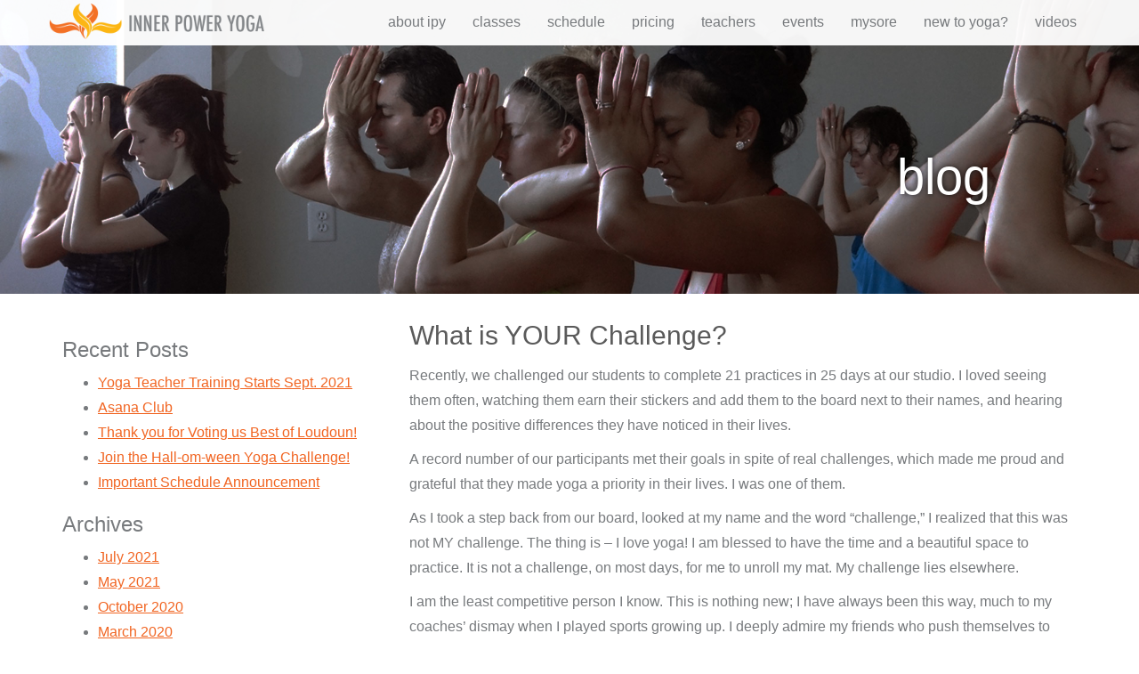

--- FILE ---
content_type: text/html; charset=UTF-8
request_url: https://www.inner-power-yoga.com/2013/06/
body_size: 8449
content:
<!doctype html>
<html lang="en-US" class="no-js">
	<head>
		<meta charset="UTF-8">
		<title>June 2013 - Inner Power Yoga | Northern Virginia Vinyasa &amp; Ashtanga Yoga Sterling</title>

		<link href="//www.google-analytics.com" rel="dns-prefetch">
        <link href="https://www.inner-power-yoga.com/wp-content/themes/ipy/img/icons/favicon.ico" rel="shortcut icon">
        <link href="https://www.inner-power-yoga.com/wp-content/themes/ipy/img/icons/touch.png" rel="apple-touch-icon-precomposed">

		<meta http-equiv="X-UA-Compatible" content="IE=edge,chrome=1">
		<meta name="viewport" content="width=device-width, initial-scale=1.0">
		

		<link rel="stylesheet" href="https://www.inner-power-yoga.com/wp-content/themes/ipy/css/flickity.css">
		<link rel="stylesheet" href="https://www.inner-power-yoga.com/wp-content/themes/ipy/css/bootstrap.min.css">
		<link href='http://fonts.googleapis.com/css?family=Open+Sans:300italic,400italic,600italic,700italic,400,300,600,700' rel='stylesheet' type='text/css'>

		<link rel="stylesheet" href="https://www.inner-power-yoga.com/wp-content/themes/ipy/css/main.css">

		<script src="https://www.inner-power-yoga.com/wp-content/themes/ipy/js/vendor/modernizr-2.6.2-respond-1.1.0.min.js"></script>
		
		<meta name='robots' content='noindex, follow' />

	<!-- This site is optimized with the Yoast SEO plugin v16.6.1 - https://yoast.com/wordpress/plugins/seo/ -->
	<meta property="og:locale" content="en_US" />
	<meta property="og:type" content="website" />
	<meta property="og:title" content="June 2013 - Inner Power Yoga | Northern Virginia Vinyasa &amp; Ashtanga Yoga Sterling" />
	<meta property="og:url" content="https://www.inner-power-yoga.com/2013/06/" />
	<meta property="og:site_name" content="Inner Power Yoga | Northern Virginia Vinyasa &amp; Ashtanga Yoga Sterling" />
	<meta property="og:image" content="http://www.inner-power-yoga.com/wp-content/uploads/2016/06/in.jpg" />
	<meta name="twitter:card" content="summary" />
	<script type="application/ld+json" class="yoast-schema-graph">{"@context":"https://schema.org","@graph":[{"@type":"WebSite","@id":"https://www.inner-power-yoga.com/#website","url":"https://www.inner-power-yoga.com/","name":"Inner Power Yoga | Northern Virginia Vinyasa &amp; Ashtanga Yoga Sterling","description":"Award winning yoga Studio in Northern Virginia. Power yoga &amp; Mysore Ashtanga classes from beginner to advanced. Visit our beautiful studio in Sterling, VA.","potentialAction":[{"@type":"SearchAction","target":{"@type":"EntryPoint","urlTemplate":"https://www.inner-power-yoga.com/?s={search_term_string}"},"query-input":"required name=search_term_string"}],"inLanguage":"en-US"},{"@type":"CollectionPage","@id":"https://www.inner-power-yoga.com/2013/06/#webpage","url":"https://www.inner-power-yoga.com/2013/06/","name":"June 2013 - Inner Power Yoga | Northern Virginia Vinyasa &amp; Ashtanga Yoga Sterling","isPartOf":{"@id":"https://www.inner-power-yoga.com/#website"},"breadcrumb":{"@id":"https://www.inner-power-yoga.com/2013/06/#breadcrumb"},"inLanguage":"en-US","potentialAction":[{"@type":"ReadAction","target":["https://www.inner-power-yoga.com/2013/06/"]}]},{"@type":"BreadcrumbList","@id":"https://www.inner-power-yoga.com/2013/06/#breadcrumb","itemListElement":[{"@type":"ListItem","position":1,"name":"Home","item":"https://www.inner-power-yoga.com/"},{"@type":"ListItem","position":2,"name":"Archives for June 2013"}]}]}</script>
	<!-- / Yoast SEO plugin. -->


<link rel='dns-prefetch' href='//www.inner-power-yoga.com' />
<link rel='dns-prefetch' href='//www.google.com' />
<link rel='dns-prefetch' href='//s.w.org' />
		<script type="text/javascript">
			window._wpemojiSettings = {"baseUrl":"https:\/\/s.w.org\/images\/core\/emoji\/13.0.1\/72x72\/","ext":".png","svgUrl":"https:\/\/s.w.org\/images\/core\/emoji\/13.0.1\/svg\/","svgExt":".svg","source":{"concatemoji":"https:\/\/www.inner-power-yoga.com\/wp-includes\/js\/wp-emoji-release.min.js?ver=5.7.14"}};
			!function(e,a,t){var n,r,o,i=a.createElement("canvas"),p=i.getContext&&i.getContext("2d");function s(e,t){var a=String.fromCharCode;p.clearRect(0,0,i.width,i.height),p.fillText(a.apply(this,e),0,0);e=i.toDataURL();return p.clearRect(0,0,i.width,i.height),p.fillText(a.apply(this,t),0,0),e===i.toDataURL()}function c(e){var t=a.createElement("script");t.src=e,t.defer=t.type="text/javascript",a.getElementsByTagName("head")[0].appendChild(t)}for(o=Array("flag","emoji"),t.supports={everything:!0,everythingExceptFlag:!0},r=0;r<o.length;r++)t.supports[o[r]]=function(e){if(!p||!p.fillText)return!1;switch(p.textBaseline="top",p.font="600 32px Arial",e){case"flag":return s([127987,65039,8205,9895,65039],[127987,65039,8203,9895,65039])?!1:!s([55356,56826,55356,56819],[55356,56826,8203,55356,56819])&&!s([55356,57332,56128,56423,56128,56418,56128,56421,56128,56430,56128,56423,56128,56447],[55356,57332,8203,56128,56423,8203,56128,56418,8203,56128,56421,8203,56128,56430,8203,56128,56423,8203,56128,56447]);case"emoji":return!s([55357,56424,8205,55356,57212],[55357,56424,8203,55356,57212])}return!1}(o[r]),t.supports.everything=t.supports.everything&&t.supports[o[r]],"flag"!==o[r]&&(t.supports.everythingExceptFlag=t.supports.everythingExceptFlag&&t.supports[o[r]]);t.supports.everythingExceptFlag=t.supports.everythingExceptFlag&&!t.supports.flag,t.DOMReady=!1,t.readyCallback=function(){t.DOMReady=!0},t.supports.everything||(n=function(){t.readyCallback()},a.addEventListener?(a.addEventListener("DOMContentLoaded",n,!1),e.addEventListener("load",n,!1)):(e.attachEvent("onload",n),a.attachEvent("onreadystatechange",function(){"complete"===a.readyState&&t.readyCallback()})),(n=t.source||{}).concatemoji?c(n.concatemoji):n.wpemoji&&n.twemoji&&(c(n.twemoji),c(n.wpemoji)))}(window,document,window._wpemojiSettings);
		</script>
		<style type="text/css">
img.wp-smiley,
img.emoji {
	display: inline !important;
	border: none !important;
	box-shadow: none !important;
	height: 1em !important;
	width: 1em !important;
	margin: 0 .07em !important;
	vertical-align: -0.1em !important;
	background: none !important;
	padding: 0 !important;
}
</style>
	<link rel='stylesheet' id='sb_instagram_styles-css'  href='https://www.inner-power-yoga.com/wp-content/plugins/instagram-feed/css/sbi-styles.min.css?ver=2.9.1' media='all' />
<link rel='stylesheet' id='wp-block-library-css'  href='https://www.inner-power-yoga.com/wp-includes/css/dist/block-library/style.min.css?ver=5.7.14' media='all' />
<link rel='stylesheet' id='contact-form-7-css'  href='https://www.inner-power-yoga.com/wp-content/plugins/contact-form-7/includes/css/styles.css?ver=5.4.1' media='all' />
<link rel='stylesheet' id='normalize-css'  href='https://www.inner-power-yoga.com/wp-content/themes/ipy/normalize.css?ver=1.0' media='all' />
<link rel='stylesheet' id='html5blank-css'  href='https://www.inner-power-yoga.com/wp-content/themes/ipy/style.css?ver=1.0' media='all' />
<link rel='stylesheet' id='tablepress-default-css'  href='https://www.inner-power-yoga.com/wp-content/plugins/tablepress/css/default.min.css?ver=1.13' media='all' />
<script type='text/javascript' src='https://www.inner-power-yoga.com/wp-content/themes/ipy/js/lib/conditionizr-4.3.0.min.js?ver=4.3.0' id='conditionizr-js'></script>
<script type='text/javascript' src='https://www.inner-power-yoga.com/wp-content/themes/ipy/js/lib/modernizr-2.7.1.min.js?ver=2.7.1' id='modernizr-js'></script>
<script type='text/javascript' src='https://www.inner-power-yoga.com/wp-includes/js/jquery/jquery.min.js?ver=3.5.1' id='jquery-core-js'></script>
<script type='text/javascript' src='https://www.inner-power-yoga.com/wp-includes/js/jquery/jquery-migrate.min.js?ver=3.3.2' id='jquery-migrate-js'></script>
<script type='text/javascript' src='https://www.inner-power-yoga.com/wp-content/themes/ipy/js/scripts.js?ver=1.0.0' id='html5blankscripts-js'></script>
<link rel="https://api.w.org/" href="https://www.inner-power-yoga.com/wp-json/" /><meta name="generator" content="Site Kit by Google 1.36.0" />
<!-- BEGIN recaptcha, injected by plugin wp-recaptcha-integration  -->

<!-- END recaptcha -->
		<script>
        // conditionizr.com
        // configure environment tests
        conditionizr.config({
            assets: 'https://www.inner-power-yoga.com/wp-content/themes/ipy',
            tests: {}
        });
        </script>
		<style>
			.navbar-collapse{
				max-height: 100% !important;
			}
		</style>
	</head>
	<body class="archive date elementor-default elementor-kit-2152">
		<div class="navbar navbar-fixed-top" role="navigation" id="nav-main">
			<div class="container">
				<div class="navbar-header">
					<button type="button" class="navbar-toggle" data-toggle="collapse" data-target=".navbar-collapse">
						<span class="sr-only">Toggle navigation</span>
						<span class="icon-bar"></span>
						<span class="icon-bar"></span>
						<span class="icon-bar"></span>
					</button>
					<a class="navbar-brand" href="https://www.inner-power-yoga.com"><img src="https://www.inner-power-yoga.com/wp-content/themes/ipy/img/logo.png" alt="Inner Power Yoga logo" class="img-responsive logo"></a>
				</div>
				<div class="navbar-collapse collapse" style="max-height: auto">
					<ul class="nav navbar-nav navbar-right">
						<li><a href="https://www.inner-power-yoga.com/about">about ipy</a></li>
						<li><a href="https://www.inner-power-yoga.com/classes">classes</a></li>
						<li><a href="https://www.inner-power-yoga.com/schedule">schedule</a></li>
						<li><a href="https://www.inner-power-yoga.com/fees">pricing</a></li>
						<li><a href="https://www.inner-power-yoga.com/teachers">teachers</a></li>
						<li><a href="https://www.inner-power-yoga.com/events">events</a></li>
						<li><a href="https://www.inner-power-yoga.com/mysore">mysore</a></li>
						<li><a href="https://www.inner-power-yoga.com/new-to-yoga">new to yoga?</a></li>			
						<li><a href="https://www.inner-power-yoga.com/video-library">videos</a></li>
						<!--<li><a href="https://www.inner-power-yoga.com/training">training</a></li>-->

						<!--<li><a href="https://www.inner-power-yoga.com/blog">blog</a></li>-->
						<!--<li><a href="#">blog</a></li>-->
					</ul>
				</div><!--/.navbar-collapse -->
			</div>
		</div>

	<div class="page-hero" style="background-image: url('https://www.inner-power-yoga.com/wp-content/themes/ipy/photos/page-about.jpg');">
		<div class="container">
			<div class="row">
				<div class="col-md-11 text-right">
					<h1>blog</h1>
				</div>
			</div>
		</div>
	</div>

	<div class="container">
		<!-- Description -->
		<div class="row">
			<div class="col-md-8 col-md-push-4">
				


					<!-- article -->
					<article id="post-993" class="post-993 post type-post status-publish format-standard hentry category-musings category-philosophy">
						<h2>What is YOUR Challenge?</h2>
						<p>Recently, we challenged our students to complete 21 practices in 25 days at our studio. I loved seeing them often, watching them earn their stickers and add them to the board next to their names, and hearing about the positive differences they have noticed in their lives.</p>
<p>A record number of our participants met their goals in spite of real challenges, which made me proud and grateful that they made yoga a priority in their lives. I was one of them.</p>
<p>As I took a step back from our board, looked at my name and the word “challenge,” I realized that this was not MY challenge. The thing is &#8211; I love yoga! I am blessed to have the time and a beautiful space to practice. It is not a challenge, on most days, for me to unroll my mat. My challenge lies elsewhere.</p>
<p>I am the least competitive person I know. This is nothing new; I have always been this way, much to my coaches’ dismay when I played sports growing up. I deeply admire my friends who push themselves to their physical limit, and who care where they place at the finish line.</p>
<p>So, in the spirit of doing things that challenge me personally, this morning I laced up my running shoes for the second time in a year and went for a slow jog. Then I made an appointment I had been putting off for almost two years. After that I wrote and sent a note I should have done a long time ago. These were my real challenges, even though I did not get stickers for them.</p>
<p>What is your challenge?</p>

					</article>
					<!-- /article -->

					
			</div>
			<div class="col-md-4 col-md-pull-8 sidebar">
				<!-- sidebar -->
<aside class="sidebar" role="complementary">

	
	<div class="sidebar-widget">
		
		<div id="recent-posts-2" class="widget_recent_entries">
		<h3>Recent Posts</h3>
		<ul>
											<li>
					<a href="https://www.inner-power-yoga.com/2021/07/12/yoga-teacher-training-starts-sept-2021/">Yoga Teacher Training Starts Sept. 2021</a>
									</li>
											<li>
					<a href="https://www.inner-power-yoga.com/2021/07/12/asana-club/">Asana Club</a>
									</li>
											<li>
					<a href="https://www.inner-power-yoga.com/2021/05/07/thank-you-for-voting-us-best-of-loudoun/">Thank you for Voting us Best of Loudoun!</a>
									</li>
											<li>
					<a href="https://www.inner-power-yoga.com/2020/10/02/join-hall-om-ween-yoga-challenge/">Join the Hall-om-ween Yoga Challenge!</a>
									</li>
											<li>
					<a href="https://www.inner-power-yoga.com/2020/03/16/temporary-schedule-announcement/">Important Schedule Announcement</a>
									</li>
					</ul>

		</div><div id="archives-2" class="widget_archive"><h3>Archives</h3>
			<ul>
					<li><a href='https://www.inner-power-yoga.com/2021/07/'>July 2021</a></li>
	<li><a href='https://www.inner-power-yoga.com/2021/05/'>May 2021</a></li>
	<li><a href='https://www.inner-power-yoga.com/2020/10/'>October 2020</a></li>
	<li><a href='https://www.inner-power-yoga.com/2020/03/'>March 2020</a></li>
	<li><a href='https://www.inner-power-yoga.com/2019/06/'>June 2019</a></li>
	<li><a href='https://www.inner-power-yoga.com/2019/04/'>April 2019</a></li>
	<li><a href='https://www.inner-power-yoga.com/2019/02/'>February 2019</a></li>
	<li><a href='https://www.inner-power-yoga.com/2017/04/'>April 2017</a></li>
	<li><a href='https://www.inner-power-yoga.com/2017/02/'>February 2017</a></li>
	<li><a href='https://www.inner-power-yoga.com/2016/12/'>December 2016</a></li>
	<li><a href='https://www.inner-power-yoga.com/2016/06/'>June 2016</a></li>
	<li><a href='https://www.inner-power-yoga.com/2015/10/'>October 2015</a></li>
	<li><a href='https://www.inner-power-yoga.com/2015/07/'>July 2015</a></li>
	<li><a href='https://www.inner-power-yoga.com/2015/03/'>March 2015</a></li>
	<li><a href='https://www.inner-power-yoga.com/2014/10/'>October 2014</a></li>
	<li><a href='https://www.inner-power-yoga.com/2014/09/'>September 2014</a></li>
	<li><a href='https://www.inner-power-yoga.com/2014/08/'>August 2014</a></li>
	<li><a href='https://www.inner-power-yoga.com/2014/07/'>July 2014</a></li>
	<li><a href='https://www.inner-power-yoga.com/2014/05/'>May 2014</a></li>
	<li><a href='https://www.inner-power-yoga.com/2014/03/'>March 2014</a></li>
	<li><a href='https://www.inner-power-yoga.com/2014/02/'>February 2014</a></li>
	<li><a href='https://www.inner-power-yoga.com/2014/01/'>January 2014</a></li>
	<li><a href='https://www.inner-power-yoga.com/2013/12/'>December 2013</a></li>
	<li><a href='https://www.inner-power-yoga.com/2013/11/'>November 2013</a></li>
	<li><a href='https://www.inner-power-yoga.com/2013/09/'>September 2013</a></li>
	<li><a href='https://www.inner-power-yoga.com/2013/08/'>August 2013</a></li>
	<li><a href='https://www.inner-power-yoga.com/2013/07/'>July 2013</a></li>
	<li><a href='https://www.inner-power-yoga.com/2013/06/' aria-current="page">June 2013</a></li>
	<li><a href='https://www.inner-power-yoga.com/2013/05/'>May 2013</a></li>
	<li><a href='https://www.inner-power-yoga.com/2013/04/'>April 2013</a></li>
	<li><a href='https://www.inner-power-yoga.com/2013/02/'>February 2013</a></li>
	<li><a href='https://www.inner-power-yoga.com/2013/01/'>January 2013</a></li>
	<li><a href='https://www.inner-power-yoga.com/2012/12/'>December 2012</a></li>
	<li><a href='https://www.inner-power-yoga.com/2012/11/'>November 2012</a></li>
	<li><a href='https://www.inner-power-yoga.com/2012/10/'>October 2012</a></li>
	<li><a href='https://www.inner-power-yoga.com/2012/08/'>August 2012</a></li>
	<li><a href='https://www.inner-power-yoga.com/2012/07/'>July 2012</a></li>
	<li><a href='https://www.inner-power-yoga.com/2012/06/'>June 2012</a></li>
	<li><a href='https://www.inner-power-yoga.com/2012/04/'>April 2012</a></li>
	<li><a href='https://www.inner-power-yoga.com/2011/11/'>November 2011</a></li>
	<li><a href='https://www.inner-power-yoga.com/2011/10/'>October 2011</a></li>
	<li><a href='https://www.inner-power-yoga.com/2011/09/'>September 2011</a></li>
	<li><a href='https://www.inner-power-yoga.com/2011/06/'>June 2011</a></li>
	<li><a href='https://www.inner-power-yoga.com/2011/04/'>April 2011</a></li>
	<li><a href='https://www.inner-power-yoga.com/2011/03/'>March 2011</a></li>
	<li><a href='https://www.inner-power-yoga.com/2011/02/'>February 2011</a></li>
	<li><a href='https://www.inner-power-yoga.com/2011/01/'>January 2011</a></li>
	<li><a href='https://www.inner-power-yoga.com/2010/12/'>December 2010</a></li>
	<li><a href='https://www.inner-power-yoga.com/2010/09/'>September 2010</a></li>
	<li><a href='https://www.inner-power-yoga.com/2010/08/'>August 2010</a></li>
	<li><a href='https://www.inner-power-yoga.com/2010/07/'>July 2010</a></li>
	<li><a href='https://www.inner-power-yoga.com/2010/05/'>May 2010</a></li>
	<li><a href='https://www.inner-power-yoga.com/2010/03/'>March 2010</a></li>
	<li><a href='https://www.inner-power-yoga.com/2010/02/'>February 2010</a></li>
	<li><a href='https://www.inner-power-yoga.com/2010/01/'>January 2010</a></li>
	<li><a href='https://www.inner-power-yoga.com/2009/12/'>December 2009</a></li>
	<li><a href='https://www.inner-power-yoga.com/2009/11/'>November 2009</a></li>
	<li><a href='https://www.inner-power-yoga.com/2009/10/'>October 2009</a></li>
	<li><a href='https://www.inner-power-yoga.com/2009/09/'>September 2009</a></li>
	<li><a href='https://www.inner-power-yoga.com/2009/08/'>August 2009</a></li>
	<li><a href='https://www.inner-power-yoga.com/2009/07/'>July 2009</a></li>
	<li><a href='https://www.inner-power-yoga.com/2009/06/'>June 2009</a></li>
	<li><a href='https://www.inner-power-yoga.com/2009/05/'>May 2009</a></li>
	<li><a href='https://www.inner-power-yoga.com/2009/04/'>April 2009</a></li>
	<li><a href='https://www.inner-power-yoga.com/2009/03/'>March 2009</a></li>
	<li><a href='https://www.inner-power-yoga.com/2009/02/'>February 2009</a></li>
			</ul>

			</div><div id="categories-2" class="widget_categories"><h3>Categories</h3>
			<ul>
					<li class="cat-item cat-item-2"><a href="https://www.inner-power-yoga.com/category/admin/">Administration</a>
</li>
	<li class="cat-item cat-item-20"><a href="https://www.inner-power-yoga.com/category/asana/">Asana</a>
</li>
	<li class="cat-item cat-item-67"><a href="https://www.inner-power-yoga.com/category/essays/">Essays</a>
</li>
	<li class="cat-item cat-item-74"><a href="https://www.inner-power-yoga.com/category/food/">Food</a>
</li>
	<li class="cat-item cat-item-32"><a href="https://www.inner-power-yoga.com/category/happenings/">Happenings</a>
</li>
	<li class="cat-item cat-item-79"><a href="https://www.inner-power-yoga.com/category/media/">Media</a>
</li>
	<li class="cat-item cat-item-69"><a href="https://www.inner-power-yoga.com/category/meditation/">Meditation</a>
</li>
	<li class="cat-item cat-item-3"><a href="https://www.inner-power-yoga.com/category/musings/">Musings</a>
</li>
	<li class="cat-item cat-item-14"><a href="https://www.inner-power-yoga.com/category/philosophy/">Philosophy</a>
</li>
	<li class="cat-item cat-item-7"><a href="https://www.inner-power-yoga.com/category/practice/">Practice</a>
</li>
	<li class="cat-item cat-item-53"><a href="https://www.inner-power-yoga.com/category/pranayama/">Pranayama</a>
</li>
	<li class="cat-item cat-item-39"><a href="https://www.inner-power-yoga.com/category/products/">Products</a>
</li>
	<li class="cat-item cat-item-41"><a href="https://www.inner-power-yoga.com/category/studio/">Studio News</a>
</li>
	<li class="cat-item cat-item-1"><a href="https://www.inner-power-yoga.com/category/uncategorized/">Uncategorized</a>
</li>
			</ul>

			</div>	</div>

	<div class="sidebar-widget">
			</div>

</aside>
<!-- /sidebar -->
			</div>
		</div>

		
	
		<div class="row cta-row">
	<div class="col-md-4">
		<a class="btn btn-primary btn-big" href="/schedule" role="button">schedule <span>find a class and join the fun!</span></a>
	</div>
	<div class="col-md-4">
		<a class="btn btn-primary btn-big" href="/events" role="button">events <span>deepen your practice!</span></a>
	</div>
	<div class="col-md-4">
		<a class="btn btn-primary btn-big" href="/new-to-yoga" role="button">new to yoga? <span>learn about your first class!</span></a>
	</div>
</div>

	</div> <!-- /container -->



			<!-- footer -->
			<footer>
				<div class="container">
					<div class="footer-box">
						<div class="container-fluid">
							<div class="row">
								<div class="col-md-4">
									<h3>about IPY</h3>
									<p>Welcome to Inner Power Yoga! We are an <a href="/about" title="About Inner Power Yoga">award winning</a> yoga studio that offers daily power yoga classes for all levels from beginner to advanced. Come practice with our wonderful yoga community at our beautiful studio in Sterling, Virginia.</p>
								</div>
								<div class="col-md-4">
									<h3>contact</h3>
									<p>46090 Lake Center Plaza, Suite 205<br>
									Sterling, VA 20165</p>
									<p>571-262-2663</p>
									<p><a href="mailto:info@inner-power-yoga.com">info@inner-power-yoga.com</a></p>
									<div class="social-icons">
									<a href="https://www.facebook.com/innerpoweryoga1/"><span class="ipyicon-fb"></span></a>
									<a href="http://www.instagram.com/inner.power.yoga"><span class="ipyicon-ig"></span></a>
									<!--<a href="#"><span class="ipyicon-spotify"></span></a>-->
									</div>
								</div>
								<div class="col-md-4">
									<h3>location</h3>
									<a href="https://www.google.com/maps/place/Inner+Power+Yoga/@39.0300387,-77.4226225,13.77z/data=!4m2!3m1!1s0x0:0x52430b3cf288d399" title="Inner Power Yoga Google Map"><img src="https://www.inner-power-yoga.com/wp-content/themes/ipy/img/map.png" class="img-responsive" alt="Inner Power Yoga Map"></a>
								</div>
							</div>
						</div>
					</div>
					
				</div>
				
			</footer>
			<!-- /footer -->

		<!-- Instagram Feed JS -->
<script type="text/javascript">
var sbiajaxurl = "https://www.inner-power-yoga.com/wp-admin/admin-ajax.php";
</script>

<!-- BEGIN recaptcha, injected by plugin wp-recaptcha-integration  -->
<script type="text/javascript">
				function get_form_submits(el){
					var form,current=el,ui,type,slice = Array.prototype.slice,self=this;
					this.submits=[];
					this.form=false;

					this.setEnabled=function(e){
						for ( var s=0;s<self.submits.length;s++ ) {
							if (e) self.submits[s].removeAttribute('disabled');
							else  self.submits[s].setAttribute('disabled','disabled');
						}
						return this;
					};
					while ( current && current.nodeName != 'BODY' && current.nodeName != 'FORM' ) {
						current = current.parentNode;
					}
					if ( !current || current.nodeName != 'FORM' )
						return false;
					this.form=current;
					ui=slice.call(this.form.getElementsByTagName('input')).concat(slice.call(this.form.getElementsByTagName('button')));
					for (var i = 0; i < ui.length; i++) if ( (type=ui[i].getAttribute('TYPE')) && type=='submit' ) this.submits.push(ui[i]);
					return this;
				}
				</script><script type="text/javascript">
		var recaptcha_widgets={};
		function wp_recaptchaLoadCallback(){
			try {
				grecaptcha;
			} catch(err){
				return;
			}
			var e = document.querySelectorAll ? document.querySelectorAll('.g-recaptcha:not(.wpcf7-form-control)') : document.getElementsByClassName('g-recaptcha'),
				form_submits;

			for (var i=0;i<e.length;i++) {
				(function(el){
					var form_submits = get_form_submits(el).setEnabled(false), wid;
					// check if captcha element is unrendered
					if ( ! el.childNodes.length) {
						wid = grecaptcha.render(el,{
							'sitekey':'6LexLikTAAAAAFGQiCIw_YZHnUAs30HXiqKJd7s_',
							'theme':el.getAttribute('data-theme') || 'light'
							,
							'callback' : function(r){ get_form_submits(el).setEnabled(true); /* enable submit buttons */ }
						});
						el.setAttribute('data-widget-id',wid);
					} else {
						wid = el.getAttribute('data-widget-id');
						grecaptcha.reset(wid);
					}
				})(e[i]);
			}
		}

		// if jquery present re-render jquery/ajax loaded captcha elements
		if ( typeof jQuery !== 'undefined' )
			jQuery(document).ajaxComplete( function(evt,xhr,set){
				if( xhr.responseText && xhr.responseText.indexOf('6LexLikTAAAAAFGQiCIw_YZHnUAs30HXiqKJd7s_') !== -1)
					wp_recaptchaLoadCallback();
			} );

		</script><script src="https://www.google.com/recaptcha/api.js?onload=wp_recaptchaLoadCallback&#038;render=explicit" async defer></script>
<!-- END recaptcha -->
<script type='text/javascript' src='https://www.inner-power-yoga.com/wp-includes/js/dist/vendor/wp-polyfill.min.js?ver=7.4.4' id='wp-polyfill-js'></script>
<script type='text/javascript' id='wp-polyfill-js-after'>
( 'fetch' in window ) || document.write( '<script src="https://www.inner-power-yoga.com/wp-includes/js/dist/vendor/wp-polyfill-fetch.min.js?ver=3.0.0"></scr' + 'ipt>' );( document.contains ) || document.write( '<script src="https://www.inner-power-yoga.com/wp-includes/js/dist/vendor/wp-polyfill-node-contains.min.js?ver=3.42.0"></scr' + 'ipt>' );( window.DOMRect ) || document.write( '<script src="https://www.inner-power-yoga.com/wp-includes/js/dist/vendor/wp-polyfill-dom-rect.min.js?ver=3.42.0"></scr' + 'ipt>' );( window.URL && window.URL.prototype && window.URLSearchParams ) || document.write( '<script src="https://www.inner-power-yoga.com/wp-includes/js/dist/vendor/wp-polyfill-url.min.js?ver=3.6.4"></scr' + 'ipt>' );( window.FormData && window.FormData.prototype.keys ) || document.write( '<script src="https://www.inner-power-yoga.com/wp-includes/js/dist/vendor/wp-polyfill-formdata.min.js?ver=3.0.12"></scr' + 'ipt>' );( Element.prototype.matches && Element.prototype.closest ) || document.write( '<script src="https://www.inner-power-yoga.com/wp-includes/js/dist/vendor/wp-polyfill-element-closest.min.js?ver=2.0.2"></scr' + 'ipt>' );( 'objectFit' in document.documentElement.style ) || document.write( '<script src="https://www.inner-power-yoga.com/wp-includes/js/dist/vendor/wp-polyfill-object-fit.min.js?ver=2.3.4"></scr' + 'ipt>' );
</script>
<script type='text/javascript' id='contact-form-7-js-extra'>
/* <![CDATA[ */
var wpcf7 = {"api":{"root":"https:\/\/www.inner-power-yoga.com\/wp-json\/","namespace":"contact-form-7\/v1"}};
/* ]]> */
</script>
<script type='text/javascript' src='https://www.inner-power-yoga.com/wp-content/plugins/contact-form-7/includes/js/index.js?ver=5.4.1' id='contact-form-7-js'></script>
<script type='text/javascript' src='https://www.google.com/recaptcha/api.js?render=6LexLikTAAAAAFGQiCIw_YZHnUAs30HXiqKJd7s_&#038;ver=3.0' id='google-recaptcha-js'></script>
<script type='text/javascript' id='wpcf7-recaptcha-js-extra'>
/* <![CDATA[ */
var wpcf7_recaptcha = {"sitekey":"6LexLikTAAAAAFGQiCIw_YZHnUAs30HXiqKJd7s_","actions":{"homepage":"homepage","contactform":"contactform"}};
/* ]]> */
</script>
<script type='text/javascript' src='https://www.inner-power-yoga.com/wp-content/plugins/contact-form-7/modules/recaptcha/index.js?ver=5.4.1' id='wpcf7-recaptcha-js'></script>
<script type='text/javascript' src='https://www.inner-power-yoga.com/wp-includes/js/wp-embed.min.js?ver=5.7.14' id='wp-embed-js'></script>

		<!-- analytics -->
		<script>
		(function(f,i,r,e,s,h,l){i['GoogleAnalyticsObject']=s;f[s]=f[s]||function(){
		(f[s].q=f[s].q||[]).push(arguments)},f[s].l=1*new Date();h=i.createElement(r),
		l=i.getElementsByTagName(r)[0];h.async=1;h.src=e;l.parentNode.insertBefore(h,l)
		})(window,document,'script','//www.google-analytics.com/analytics.js','ga');
		ga('create', 'UA-54468526-1', 'auto');
		ga('send', 'pageview');
		</script>

		<script src="//ajax.googleapis.com/ajax/libs/jquery/1.11.0/jquery.min.js"></script>
		<script>window.jQuery || document.write('<script src="js/vendor/jquery-1.11.0.min.js"><\/script>')</script>

		<script src="https://www.inner-power-yoga.com/wp-content/themes/ipy/js/vendor/bootstrap.min.js"></script>
		<script src="https://www.inner-power-yoga.com/wp-content/themes/ipy/js/flickity.pkgd.min.js"></script>
		<script src="https://www.inner-power-yoga.com/wp-content/themes/ipy/js/plugins.js"></script>
		<script src="https://www.inner-power-yoga.com/wp-content/themes/ipy/js/main.js"></script>

	</body>
</html>


--- FILE ---
content_type: text/css
request_url: https://www.inner-power-yoga.com/wp-content/themes/ipy/css/main.css
body_size: 12150
content:
@charset "UTF-8";
/* LESS MIXINS ==========================================

Examples:
```````````````````````````````````````````
.gradient(#F5F5F5, #EEE, #FFF); 			
.bw-gradient(#EEE, 230, 255); 				
.bordered(#EEE, #E5E5E5, #DDD, #E5E5E5); 	
.drop-shadow(0, 1px, 2px, 0.2); 			
.rounded(5px); 								
.border-radius(5px, 0, 0, 5px); 			
.opacity(0.8); 								
.transition-duration(0.2s); 				
.rotation(15deg); 							
.scale(2); 									
.transition(2s, ease-out); 					
.inner-shadow(0, 1px, 2px, 0.4); 			
.box-shadow(0 1px 2px #999); 				
.columns(50px, 0, 50px, #EEE, solid, 1px); 	
.translate(10px, 20px); 					
.box-sizing(content-box);
.background-size(cover) 					
.user-select(none); 	
.animation-delay(2s)

*/
/*---------------------------------------------------
    LESS Elements 0.9
  ---------------------------------------------------
    A set of useful LESS mixins
    More info at: http://lesselements.com
  ---------------------------------------------------*/
@import "ipyicons.css";

table.table{
	margin-top:10px;
}

.elementor-button::before {
    content: "\e905";
    position: absolute;
    top: 50%;
    transform: translateY(-50%);
    font-size: 1.2em;
    right: 0.6em;
    font-family: 'ipyicons';
}

.elementor-button {
    position:relative;
}

body button.flickity-prev-next-button{
	background-color:rgba(255,255,255,.6);
	border-radius:50%;
}

body button.flickity-prev-next-button:hover{
	background-color:rgba(255,255,255,1);
}

body button.navbar-toggle{
	background:white !important;
	border-radius: 4px !important;
	padding: 14px !important;
}

body button.navbar-toggle:focus, body button.navbar-toggle:active, body button.navbar-toggle:hover{
	background:white;
	border-color: #FBAD15;	
}

body button.navbar-toggle:focus span, body button.navbar-toggle:active span, body button.navbar-toggle:hover span{
	background:#FBAD15;	
}



html {
  font-size: 16px;
}
body {
  font-family: 'Open Sans', Helvetica, sans-serif;
  -webkit-font-smoothing: antialiased;
  -moz-osx-font-smoothing: grayscale;
  color: #777A7D;
  font-size: 1rem;
  line-height: 1.75em;
}
.headline {
  font-size: 1.1rem;
}
.divider {
  border-bottom: 4px solid #FBAD15;
  padding-bottom: 10px;
  margin-bottom: 20px;
}
.img-center {
  margin: 0 auto;
  display: block;
}
h4 {
  font-weight: bold;
}
h4 {
  font-size: 1.125em;
}
a {
  color: #F16522;
  text-decoration: underline;
  transition: 0.3s ease-out color;
}
a:hover,
a:focus,
a:active {
  color: #bb440c;
}
hr {
  border: 0;
  height: 33px !important;
  background: url('../img/rule.png') 50% 0 no-repeat;
  margin: 1em 0;
}
.btn {
  transition: 0.3s ease-out background-color;
  border-radius: 0;
  border: 0;
  color: white;
  text-decoration: none;
  margin-bottom: 20px;
  padding-right: 2em;
  position: relative;
}
.btn::before {
  content: "\e905";
  position: absolute;
  top: 50%;
  transform: translateY(-50%);
  font-size: 1.2em;
  right: 0.6em;
  font-family: 'ipyicons' !important;
  speak: none;
  font-style: normal;
  font-weight: normal;
  font-variant: normal;
  text-transform: none;
  line-height: 1;
  -webkit-font-smoothing: antialiased;
  -moz-osx-font-smoothing: grayscale;
}
.btn:hover {
  color: white;
}
.btn.btn-primary {
  background-color: #F16522;
}
.btn.btn-primary:hover {
  background-color: #dc510e;
}
.btn.btn-secondary {
  background-color: #FBAD15;
}
.btn.btn-secondary:hover {
  background-color: #e39804;
}
.btn.btn-big {
  text-align: left;
  font-size: 2.25rem;
  display: block;
  font-weight: 300;
  padding: 24px;
  position: relative;
}
.btn.btn-big span {
  font-size: 1rem;
  display: block;
}
.btn.btn-big .chevron {
  position: absolute;
  right: 20px;
  top: 50%;
  transform: translateY(-50%);
  font-size: 44px;
}
#nav-main {
  background-color: rgba(255, 255, 255, 0.95);
}
#nav-main .navbar-brand {
  padding: 4px 0;
}
#nav-main .navbar-brand .logo {
  max-height: 40px;
}
#nav-main a {
  color: #777A7D;
  text-decoration: none;
}
#nav-main a:hover {
  color: #F16522;
  background: none;
}
.navbar-toggle {
  border: 1px solid rgba(119, 122, 125, 0.5);
}
.navbar-toggle .icon-bar {
  background-color: #777A7D;
}
@media (max-width: 1199px) {
  .nav > li > a {
    padding: 15px 8px;
    font-size: 14px;
  }
}
@media (max-width: 991px) {
  .nav > li > a {
    padding: 15px 10px;
    font-size: 1rem;
  }
}
.gallery.js-flickity {
  margin-bottom: 50px;
}
.gallery.js-flickity .dot {
  background: #FBAD15;
}
.gallery.js-flickity .gallery-cell {
  width: 100%;
  min-height: 550px;
  background-size: cover;
  background-position: center center;
}
.gallery.js-flickity .gallery-cell .gallery-title {
  top: 310px;
  position: relative;
}
.gallery.js-flickity .gallery-cell h2 {
  background-color: rgba(255, 255, 255, 0.95);
  display: inline-block;
  padding: 10px 20px;
  margin: 0;
  font-size: 2.5rem;
  font-weight: 300;
}
.gallery.js-flickity .gallery-cell .btn {
  font-size: 1.5em;
}
footer {
  background-image: url('../img/wood.jpg');
  padding: 20px 0;
}
footer .footer-box {
  padding: 20px;
  background-color: rgba(255, 255, 255, 0.9);
  border-top: 4px solid #FBAD15;
}
footer .social-icons {
  font-size: 40px;
}
footer .social-icons a,
footer .social-icons span {
  display: inline-block;
}
.cta-row {
  padding: 20px 0;
}
.announcements .announcement,
.blog-archives .announcement,
.announcements .blog-archive,
.blog-archives .blog-archive {
  margin-bottom: 30px;
}
.announcements .announcement h4,
.blog-archives .announcement h4,
.announcements .blog-archive h4,
.blog-archives .blog-archive h4 {
  margin-bottom: 0;
}
.announcements .announcement .meta,
.blog-archives .announcement .meta,
.announcements .blog-archive .meta,
.blog-archives .blog-archive .meta {
  margin-bottom: 10px;
  font-style: italic;
  font-size: 0.9em;
}
.instagramresult {
  margin-bottom: 20px;
}
.page-hero {
  min-height: 330px;
  margin-bottom: 30px;
  background-size: cover;
  background-position: center center;
}
.page-hero h1 {
  color: white;
  text-transform: lowercase;
  padding-top: 130px;
  font-size: 3.5rem;
  font-weight: 300;
  text-shadow: 0 0 6px rgba(0, 0, 0, 0.8);
}
.quote-area {
  text-align: right;
}
.quote-area .quote {
  font-size: 1.5em;
  color: #F16522;
  font-weight: 300;
}
.quote-area .quote-credit {
  font-style: italic;
}
article h2,
article h3 {
  margin: 1.5em 0 0.5em 0;
}
article h2:first-child,
article h3:first-child {
  margin-top: 0;
}
.events-field .event {
  margin-bottom: 30px;
}
.events-field a {
  display: block;
  position: relative;
  min-height: 260px;
  background-size: cover;
  background-position: center center;
}
.events-field a h4,
.events-field a h5 {
  margin: 0;
  font-weight: normal;
}
.events-field a h4 {
  margin-bottom: 4px;
  font-size: 1.3rem;
}
.events-field a h5 {
  font-size: 1rem;
}
.events-field a .event-meta-time {
  position: absolute;
  top: 0;
  right: 0;
  left: 0;
  padding: 20px;
  color: white;
  background: linear-gradient(to bottom, rgba(0, 0, 0, 0.8) 0%, rgba(0, 0, 0, 0) 100%);
}
.events-field a .event-meta-title {
  position: absolute;
  bottom: 0;
  right: 0;
  left: 0;
  padding: 20px;
  color: white;
  background-color: rgba(241, 101, 34, 0.85);
  transition: 0.3s ease-out background-color;
}
.events-field a:hover .event-meta-title {
  background-color: rgba(251, 173, 21, 0.75);
}
#eventModal .close {
  position: relative;
  color: white;
  opacity: 1;
  z-index: 10;
  text-shadow: none;
  transition: 0.3s ease-out opacity;
  font-size: 24px;
}
#eventModal .close:hover {
  opacity: 0.5;
}
@media (min-width: 768px) {
  #eventModal .modal-dialog {
    width: 700px;
  }
}
#eventModal .modal-content {
  border-radius: 0;
}
#eventModal .modal-header {
  background-size: cover;
  background-position: center center;
  min-height: 286px;
  padding: 30px;
  color: white;
}
#eventModal .modal-header h4,
#eventModal .modal-header h5 {
  position: relative;
  font-weight: 400;
}
#eventModal .modal-header h4 {
  font-size: 1.8rem;
  text-shadow: 2px 2px 0 rgba(0, 0, 0, 0.5);
  margin-top: 0;
}
#eventModal .modal-header h5 {
  font-size: 1.25rem;
  text-shadow: 1px 1px 0 rgba(0, 0, 0, 0.6);
  margin: 0 0 4px 0;
}
#eventModal .modal-header::before {
  content: '';
  position: absolute;
  top: 0;
  right: 0;
  left: 0;
  padding: 20px;
  height: 170px;
  color: white;
  background: linear-gradient(to bottom, rgba(0, 0, 0, 0.8) 0%, rgba(0, 0, 0, 0) 100%);
}
#eventModal .modal-body {
  padding: 30px;
}
#eventModal .modal-body h2 {
  font-size: 2.25rem;
  margin-top: 0;
}
#eventModal .modal-body h4 {
  margin-bottom: 0.5em;
  font-weight: 400;
  margin-bottom: 20px;
}
.teachers-field .teacher {
  margin-bottom: 30px;
}
.teachers-field a {
  display: block;
  position: relative;
  min-height: 480px;
  background-size: cover;
  background-position: center center;
}
.teachers-field a h4,
.teachers-field a h5 {
  margin: 0;
  font-weight: normal;
}
.teachers-field a h4 {
  margin-bottom: 4px;
  font-size: 1.3rem;
}
.teachers-field a h5 {
  font-size: 1rem;
}
.teachers-field a .teacher-meta-title {
  position: absolute;
  bottom: 0;
  right: 0;
  left: 0;
  padding: 20px;
  color: white;
  background-color: rgba(241, 101, 34, 0.85);
  transition: 0.3s ease-out background-color;
}
.teachers-field a:hover .teacher-meta-title {
  background-color: rgba(251, 173, 21, 0.75);
}
#teacherModal .close {
  position: relative;
  color: white;
  opacity: 1;
  z-index: 10;
  text-shadow: none;
  transition: 0.3s ease-out opacity;
  font-size: 24px;
}
#teacherModal .close:hover {
  opacity: 0.5;
}
@media (min-width: 768px) {
  #teacherModal .modal-dialog {
    width: 700px;
  }
}
#teacherModal .modal-content {
  border-radius: 0;
}
#teacherModal .modal-header {
  background-size: cover;
  background-position: center center;
  min-height: 286px;
  padding: 30px;
  color: white;
}
#teacherModal .modal-header h4,
#teacherModal .modal-header h5 {
  position: relative;
  font-weight: 400;
}
#teacherModal .modal-header h4 {
  font-size: 1.8rem;
  text-shadow: 2px 2px 0 rgba(0, 0, 0, 0.5);
  margin-top: 0;
}
#teacherModal .modal-header h5 {
  font-size: 1.25rem;
  text-shadow: 1px 1px 0 rgba(0, 0, 0, 0.6);
  margin: 0 0 4px 0;
}
#teacherModal .modal-header::before {
  content: '';
  position: absolute;
  top: 0;
  right: 0;
  left: 0;
  padding: 20px;
  height: 170px;
  color: white;
  background: linear-gradient(to bottom, rgba(0, 0, 0, 0.8) 0%, rgba(0, 0, 0, 0) 100%);
}
#teacherModal .modal-body {
  padding: 30px;
}
#teacherModal .modal-body h2 {
  font-size: 2.25rem;
  margin-top: 0;
}
#teacherModal .modal-body h4 {
  margin-bottom: 0.5em;
  font-weight: 400;
  margin-bottom: 20px;
}
.teacher-image {
  text-align: right;
}
.teacher-image img {
  width: 100%;
  margin-bottom: 30px;
}
@media (max-width: 991px) {
  .navbar .container {
    width: auto;
  }
  .navbar-header {
    float: none;
  }
  .navbar-toggle {
    display: block;
  }
  .navbar-collapse {
    border-top: 1px solid transparent;
    box-shadow: inset 0 1px 0 rgba(255, 255, 255, 0.1);
  }
  .navbar-collapse.collapse {
    display: none!important;
  }
  .navbar-nav {
    float: none!important;
    margin: 7.5px -15px;
  }
  .navbar-nav > li {
    float: none;
  }
  .navbar-nav > li > a {
    padding-top: 10px;
    padding-bottom: 10px;
  }
  .navbar-text {
    float: none;
    margin: 15px 0;
  }
  /* since 3.1.0 */
  .navbar-collapse.collapse.in {
    display: block!important;
  }
  .collapsing {
    overflow: hidden!important;
  }
}
.title-primary,
.title-secondary,
.panel .panel-actions a,
.title-interstitial,
.subtitle-interstitial {
  margin-bottom: 0.5em;
}
/*# sourceMappingURL=main.css.map */

--- FILE ---
content_type: text/css
request_url: https://www.inner-power-yoga.com/wp-content/themes/ipy/css/ipyicons.css
body_size: 1045
content:
@font-face {
    font-family: 'ipyicons';
    src:    url('../fonts/ipyicons.eot?6pf92s');
    src:    url('../fonts/ipyicons.eot?6pf92s#iefix') format('embedded-opentype'),
        url('../fonts/ipyicons.ttf?6pf92s') format('truetype'),
        url('../fonts/ipyicons.woff?6pf92s') format('woff'),
        url('../fonts/ipyicons.svg?6pf92s#ipyicons') format('svg');
    font-weight: normal;
    font-style: normal;
}

[class^="ipyicon-"], [class*=" ipyicon-"] {
    /* use !important to prevent issues with browser extensions that change fonts */
    font-family: 'ipyicons' !important;
    speak: none;
    font-style: normal;
    font-weight: normal;
    font-variant: normal;
    text-transform: none;
    line-height: 1;

    /* Better Font Rendering =========== */
    -webkit-font-smoothing: antialiased;
    -moz-osx-font-smoothing: grayscale;
}

.ipyicon-ig:before {
    content: "\e900";
}
.ipyicon-fb:before {
    content: "\e901";
}
.ipyicon-spotify:before {
    content: "\e902";
}
.ipyicon-lotus:before {
    content: "\e903";
}
.ipyicon-close:before {
    content: "\e904";
}
.ipyicon-arrow:before {
    content: "\e905";
}



--- FILE ---
content_type: text/javascript
request_url: https://www.inner-power-yoga.com/wp-content/themes/ipy/js/main.js
body_size: 1702
content:

//resizes instagram height based on screen width available
function resizeInstagram(){
	var wid=$('.instagramresult').width();
	var hei=wid*370/750;

	$('.instagramframe').height(hei);
}


$(document).ready(function(){


	$('.events-field a').click(function(){
		var evt=$(this),
			title=evt.find('.event-title').text(),
			description=evt.find('.event-description').html(),
			date=evt.find('.event-date').text(),
			time=evt.find('.event-time').text(),
			cost=evt.find('.event-cost').text(),
			teacher=evt.find('.event-teacher').text(),
			image=evt.find('.event-image').attr('src'),
			slug=evt.attr('data-slug'),
			link=evt.attr('data-link');

		//console.log(title,description,date,time);

		$('.event-modal-title').text(title);
		var linkHTML=link?'<div class="text-center" style="margin-top: 20px;"><a href="'+link+'" target="_blank" class="btn btn-primary">Register Now</a></div>':'';

		$('.event-modal-description').html(description+linkHTML);
		$('.event-modal-date').text(date);
		$('.event-modal-time').text(time);
		$('.event-modal-teacher').text(teacher);
		$('.event-modal-cost').text(cost);
		$('.event-modal-header').css('background-image','url("'+image+'")');
		$('.event-modal-title').text(title);


		window.location.hash=slug;

	});

	//resizes instagram block on home page
	resizeInstagram();

	//events preload
	if($('.events-field').length && window.location.hash) {
		var preEvent=window.location.hash.split('#')[1];

		if($('.events-field a[data-slug='+preEvent+']').length){
			$('.events-field a[data-slug='+preEvent+']').trigger('click');
			$('#eventModal').modal();
		}
	}

	$('#eventModal').on('hide.bs.modal',function(){
		window.location.hash='';
	});
});

//resize instagram on window size change
$(window).resize(function(){
	resizeInstagram();
});

--- FILE ---
content_type: text/plain
request_url: https://www.google-analytics.com/j/collect?v=1&_v=j102&a=1459317831&t=pageview&_s=1&dl=https%3A%2F%2Fwww.inner-power-yoga.com%2F2013%2F06%2F&ul=en-us%40posix&dt=June%202013%20-%20Inner%20Power%20Yoga%20%7C%20Northern%20Virginia%20Vinyasa%20%26%20Ashtanga%20Yoga%20Sterling&sr=1280x720&vp=1280x720&_u=IEBAAEABAAAAACAAI~&jid=2049642200&gjid=1323711684&cid=1038442018.1768786383&tid=UA-54468526-1&_gid=1220293004.1768786383&_r=1&_slc=1&z=693909379
body_size: -452
content:
2,cG-3W42MN8TZB